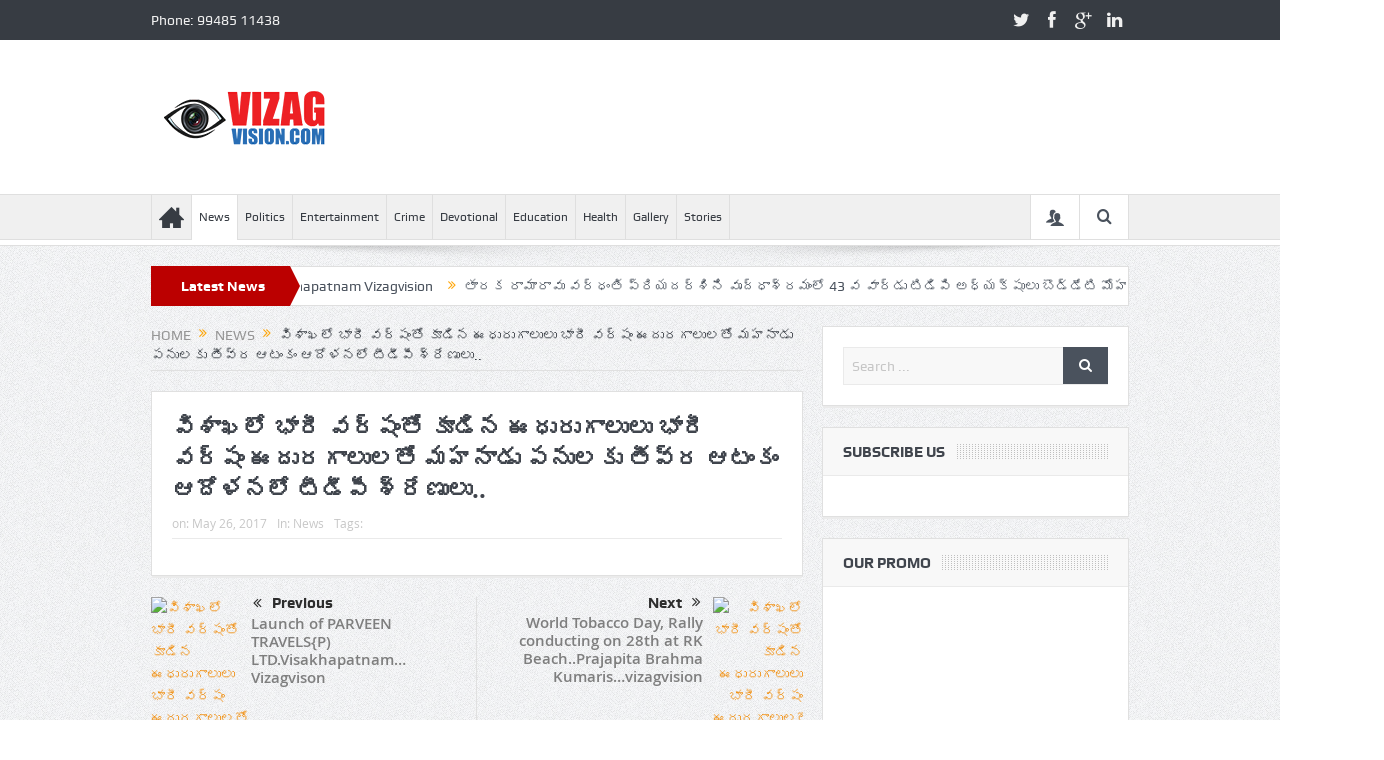

--- FILE ---
content_type: text/html; charset=UTF-8
request_url: https://www.vizagvision.com/792
body_size: 21422
content:
<!DOCTYPE html>
<!--[if lt IE 7]>      <html class="no-js lt-ie9 lt-ie8 lt-ie7" lang="en-US"> <![endif]-->
<!--[if IE 7]>         <html class="no-js lt-ie9 lt-ie8" lang="en-US"> <![endif]-->
<!--[if IE 8]>         <html class="no-js lt-ie9" lang="en-US"> <![endif]-->
<!--[if gt IE 8]><!--> <html class="no-js" lang="en-US"> <!--<![endif]-->
    <head>
	<meta charset="UTF-8" />
        <meta http-equiv="X-UA-Compatible" content="IE=edge,chrome=1">
	<title>విశాఖలో భారీ వర్షంతో కూడిన ఈధురుగాలులు భారీ వర్షం ఈదురగాలులతో మహనాడు పనులకు తీవ్ర ఆటంకం ఆదోళనలో టీడీపీ శ్రేణులు.. | VizagVision</title>
	<link rel="profile" href="http://gmpg.org/xfn/11">
	<link rel="pingback" href="https://www.vizagvision.com/xmlrpc.php">
<meta property="og:image" content="//img.youtube.com/vi/T5T23Y8n_ic/0.jpg"/>
    <meta property="og:image:width" content="1024" />
    <meta property="og:image:height" content="1024" />

<meta property="og:title" content="విశాఖలో భారీ వర్షంతో కూడిన ఈధురుగాలులు భారీ వర్షం ఈదురగాలులతో మహనాడు పనులకు తీవ్ర ఆటంకం ఆదోళనలో టీడీపీ శ్రేణులు.."/>
<meta property="og:type" content="article"/>
<meta property="og:description" content=""/>
<meta property="og:url" content="https://www.vizagvision.com/792"/>
<meta property="og:site_name" content="VizagVision"/>

<meta name="viewport" content="width=device-width, initial-scale=1, maximum-scale=1">
<link rel="shortcut icon" href="http://www.vizagvision.com/wp-content/uploads/2017/04/favi-new1.png" />
<link rel="apple-touch-icon" href="https://www.vizagvision.com/wp-content/themes/goodnews5/apple-touch-icon-precomposed.png" />

<link rel="pingback" href="https://www.vizagvision.com/xmlrpc.php" />
        <!--[if lt IE 9]>
	<script src="https://www.vizagvision.com/wp-content/themes/goodnews5/framework/helpers/js/html5.js"></script>
	<script src="https://www.vizagvision.com/wp-content/themes/goodnews5/framework/helpers/js/IE9.js"></script>
	<![endif]-->
	<meta name='robots' content='max-image-preview:large' />
<link rel='dns-prefetch' href='//platform-api.sharethis.com' />
<link rel="alternate" type="application/rss+xml" title="VizagVision &raquo; Feed" href="https://www.vizagvision.com/feed" />
<link rel="alternate" type="application/rss+xml" title="VizagVision &raquo; Comments Feed" href="https://www.vizagvision.com/comments/feed" />
<link rel="alternate" type="application/rss+xml" title="VizagVision &raquo; విశాఖలో భారీ వర్షంతో కూడిన ఈధురుగాలులు భారీ వర్షం ఈదురగాలులతో మహనాడు పనులకు తీవ్ర ఆటంకం ఆదోళనలో టీడీపీ శ్రేణులు.. Comments Feed" href="https://www.vizagvision.com/792/feed" />
<link rel="alternate" title="oEmbed (JSON)" type="application/json+oembed" href="https://www.vizagvision.com/wp-json/oembed/1.0/embed?url=https%3A%2F%2Fwww.vizagvision.com%2F792" />
<link rel="alternate" title="oEmbed (XML)" type="text/xml+oembed" href="https://www.vizagvision.com/wp-json/oembed/1.0/embed?url=https%3A%2F%2Fwww.vizagvision.com%2F792&#038;format=xml" />
<style id='wp-img-auto-sizes-contain-inline-css' type='text/css'>
img:is([sizes=auto i],[sizes^="auto," i]){contain-intrinsic-size:3000px 1500px}
/*# sourceURL=wp-img-auto-sizes-contain-inline-css */
</style>

<link rel='stylesheet' id='layerslider-css' href='https://www.vizagvision.com/wp-content/plugins/LayerSlider/assets/static/layerslider/css/layerslider.css?ver=8.0.1' type='text/css' media='all' />
<style id='wp-emoji-styles-inline-css' type='text/css'>

	img.wp-smiley, img.emoji {
		display: inline !important;
		border: none !important;
		box-shadow: none !important;
		height: 1em !important;
		width: 1em !important;
		margin: 0 0.07em !important;
		vertical-align: -0.1em !important;
		background: none !important;
		padding: 0 !important;
	}
/*# sourceURL=wp-emoji-styles-inline-css */
</style>
<link rel='stylesheet' id='wp-block-library-css' href='https://www.vizagvision.com/wp-includes/css/dist/block-library/style.min.css?ver=6.9' type='text/css' media='all' />
<style id='wp-block-image-inline-css' type='text/css'>
.wp-block-image>a,.wp-block-image>figure>a{display:inline-block}.wp-block-image img{box-sizing:border-box;height:auto;max-width:100%;vertical-align:bottom}@media not (prefers-reduced-motion){.wp-block-image img.hide{visibility:hidden}.wp-block-image img.show{animation:show-content-image .4s}}.wp-block-image[style*=border-radius] img,.wp-block-image[style*=border-radius]>a{border-radius:inherit}.wp-block-image.has-custom-border img{box-sizing:border-box}.wp-block-image.aligncenter{text-align:center}.wp-block-image.alignfull>a,.wp-block-image.alignwide>a{width:100%}.wp-block-image.alignfull img,.wp-block-image.alignwide img{height:auto;width:100%}.wp-block-image .aligncenter,.wp-block-image .alignleft,.wp-block-image .alignright,.wp-block-image.aligncenter,.wp-block-image.alignleft,.wp-block-image.alignright{display:table}.wp-block-image .aligncenter>figcaption,.wp-block-image .alignleft>figcaption,.wp-block-image .alignright>figcaption,.wp-block-image.aligncenter>figcaption,.wp-block-image.alignleft>figcaption,.wp-block-image.alignright>figcaption{caption-side:bottom;display:table-caption}.wp-block-image .alignleft{float:left;margin:.5em 1em .5em 0}.wp-block-image .alignright{float:right;margin:.5em 0 .5em 1em}.wp-block-image .aligncenter{margin-left:auto;margin-right:auto}.wp-block-image :where(figcaption){margin-bottom:1em;margin-top:.5em}.wp-block-image.is-style-circle-mask img{border-radius:9999px}@supports ((-webkit-mask-image:none) or (mask-image:none)) or (-webkit-mask-image:none){.wp-block-image.is-style-circle-mask img{border-radius:0;-webkit-mask-image:url('data:image/svg+xml;utf8,<svg viewBox="0 0 100 100" xmlns="http://www.w3.org/2000/svg"><circle cx="50" cy="50" r="50"/></svg>');mask-image:url('data:image/svg+xml;utf8,<svg viewBox="0 0 100 100" xmlns="http://www.w3.org/2000/svg"><circle cx="50" cy="50" r="50"/></svg>');mask-mode:alpha;-webkit-mask-position:center;mask-position:center;-webkit-mask-repeat:no-repeat;mask-repeat:no-repeat;-webkit-mask-size:contain;mask-size:contain}}:root :where(.wp-block-image.is-style-rounded img,.wp-block-image .is-style-rounded img){border-radius:9999px}.wp-block-image figure{margin:0}.wp-lightbox-container{display:flex;flex-direction:column;position:relative}.wp-lightbox-container img{cursor:zoom-in}.wp-lightbox-container img:hover+button{opacity:1}.wp-lightbox-container button{align-items:center;backdrop-filter:blur(16px) saturate(180%);background-color:#5a5a5a40;border:none;border-radius:4px;cursor:zoom-in;display:flex;height:20px;justify-content:center;opacity:0;padding:0;position:absolute;right:16px;text-align:center;top:16px;width:20px;z-index:100}@media not (prefers-reduced-motion){.wp-lightbox-container button{transition:opacity .2s ease}}.wp-lightbox-container button:focus-visible{outline:3px auto #5a5a5a40;outline:3px auto -webkit-focus-ring-color;outline-offset:3px}.wp-lightbox-container button:hover{cursor:pointer;opacity:1}.wp-lightbox-container button:focus{opacity:1}.wp-lightbox-container button:focus,.wp-lightbox-container button:hover,.wp-lightbox-container button:not(:hover):not(:active):not(.has-background){background-color:#5a5a5a40;border:none}.wp-lightbox-overlay{box-sizing:border-box;cursor:zoom-out;height:100vh;left:0;overflow:hidden;position:fixed;top:0;visibility:hidden;width:100%;z-index:100000}.wp-lightbox-overlay .close-button{align-items:center;cursor:pointer;display:flex;justify-content:center;min-height:40px;min-width:40px;padding:0;position:absolute;right:calc(env(safe-area-inset-right) + 16px);top:calc(env(safe-area-inset-top) + 16px);z-index:5000000}.wp-lightbox-overlay .close-button:focus,.wp-lightbox-overlay .close-button:hover,.wp-lightbox-overlay .close-button:not(:hover):not(:active):not(.has-background){background:none;border:none}.wp-lightbox-overlay .lightbox-image-container{height:var(--wp--lightbox-container-height);left:50%;overflow:hidden;position:absolute;top:50%;transform:translate(-50%,-50%);transform-origin:top left;width:var(--wp--lightbox-container-width);z-index:9999999999}.wp-lightbox-overlay .wp-block-image{align-items:center;box-sizing:border-box;display:flex;height:100%;justify-content:center;margin:0;position:relative;transform-origin:0 0;width:100%;z-index:3000000}.wp-lightbox-overlay .wp-block-image img{height:var(--wp--lightbox-image-height);min-height:var(--wp--lightbox-image-height);min-width:var(--wp--lightbox-image-width);width:var(--wp--lightbox-image-width)}.wp-lightbox-overlay .wp-block-image figcaption{display:none}.wp-lightbox-overlay button{background:none;border:none}.wp-lightbox-overlay .scrim{background-color:#fff;height:100%;opacity:.9;position:absolute;width:100%;z-index:2000000}.wp-lightbox-overlay.active{visibility:visible}@media not (prefers-reduced-motion){.wp-lightbox-overlay.active{animation:turn-on-visibility .25s both}.wp-lightbox-overlay.active img{animation:turn-on-visibility .35s both}.wp-lightbox-overlay.show-closing-animation:not(.active){animation:turn-off-visibility .35s both}.wp-lightbox-overlay.show-closing-animation:not(.active) img{animation:turn-off-visibility .25s both}.wp-lightbox-overlay.zoom.active{animation:none;opacity:1;visibility:visible}.wp-lightbox-overlay.zoom.active .lightbox-image-container{animation:lightbox-zoom-in .4s}.wp-lightbox-overlay.zoom.active .lightbox-image-container img{animation:none}.wp-lightbox-overlay.zoom.active .scrim{animation:turn-on-visibility .4s forwards}.wp-lightbox-overlay.zoom.show-closing-animation:not(.active){animation:none}.wp-lightbox-overlay.zoom.show-closing-animation:not(.active) .lightbox-image-container{animation:lightbox-zoom-out .4s}.wp-lightbox-overlay.zoom.show-closing-animation:not(.active) .lightbox-image-container img{animation:none}.wp-lightbox-overlay.zoom.show-closing-animation:not(.active) .scrim{animation:turn-off-visibility .4s forwards}}@keyframes show-content-image{0%{visibility:hidden}99%{visibility:hidden}to{visibility:visible}}@keyframes turn-on-visibility{0%{opacity:0}to{opacity:1}}@keyframes turn-off-visibility{0%{opacity:1;visibility:visible}99%{opacity:0;visibility:visible}to{opacity:0;visibility:hidden}}@keyframes lightbox-zoom-in{0%{transform:translate(calc((-100vw + var(--wp--lightbox-scrollbar-width))/2 + var(--wp--lightbox-initial-left-position)),calc(-50vh + var(--wp--lightbox-initial-top-position))) scale(var(--wp--lightbox-scale))}to{transform:translate(-50%,-50%) scale(1)}}@keyframes lightbox-zoom-out{0%{transform:translate(-50%,-50%) scale(1);visibility:visible}99%{visibility:visible}to{transform:translate(calc((-100vw + var(--wp--lightbox-scrollbar-width))/2 + var(--wp--lightbox-initial-left-position)),calc(-50vh + var(--wp--lightbox-initial-top-position))) scale(var(--wp--lightbox-scale));visibility:hidden}}
/*# sourceURL=https://www.vizagvision.com/wp-includes/blocks/image/style.min.css */
</style>
<style id='global-styles-inline-css' type='text/css'>
:root{--wp--preset--aspect-ratio--square: 1;--wp--preset--aspect-ratio--4-3: 4/3;--wp--preset--aspect-ratio--3-4: 3/4;--wp--preset--aspect-ratio--3-2: 3/2;--wp--preset--aspect-ratio--2-3: 2/3;--wp--preset--aspect-ratio--16-9: 16/9;--wp--preset--aspect-ratio--9-16: 9/16;--wp--preset--color--black: #000000;--wp--preset--color--cyan-bluish-gray: #abb8c3;--wp--preset--color--white: #ffffff;--wp--preset--color--pale-pink: #f78da7;--wp--preset--color--vivid-red: #cf2e2e;--wp--preset--color--luminous-vivid-orange: #ff6900;--wp--preset--color--luminous-vivid-amber: #fcb900;--wp--preset--color--light-green-cyan: #7bdcb5;--wp--preset--color--vivid-green-cyan: #00d084;--wp--preset--color--pale-cyan-blue: #8ed1fc;--wp--preset--color--vivid-cyan-blue: #0693e3;--wp--preset--color--vivid-purple: #9b51e0;--wp--preset--gradient--vivid-cyan-blue-to-vivid-purple: linear-gradient(135deg,rgb(6,147,227) 0%,rgb(155,81,224) 100%);--wp--preset--gradient--light-green-cyan-to-vivid-green-cyan: linear-gradient(135deg,rgb(122,220,180) 0%,rgb(0,208,130) 100%);--wp--preset--gradient--luminous-vivid-amber-to-luminous-vivid-orange: linear-gradient(135deg,rgb(252,185,0) 0%,rgb(255,105,0) 100%);--wp--preset--gradient--luminous-vivid-orange-to-vivid-red: linear-gradient(135deg,rgb(255,105,0) 0%,rgb(207,46,46) 100%);--wp--preset--gradient--very-light-gray-to-cyan-bluish-gray: linear-gradient(135deg,rgb(238,238,238) 0%,rgb(169,184,195) 100%);--wp--preset--gradient--cool-to-warm-spectrum: linear-gradient(135deg,rgb(74,234,220) 0%,rgb(151,120,209) 20%,rgb(207,42,186) 40%,rgb(238,44,130) 60%,rgb(251,105,98) 80%,rgb(254,248,76) 100%);--wp--preset--gradient--blush-light-purple: linear-gradient(135deg,rgb(255,206,236) 0%,rgb(152,150,240) 100%);--wp--preset--gradient--blush-bordeaux: linear-gradient(135deg,rgb(254,205,165) 0%,rgb(254,45,45) 50%,rgb(107,0,62) 100%);--wp--preset--gradient--luminous-dusk: linear-gradient(135deg,rgb(255,203,112) 0%,rgb(199,81,192) 50%,rgb(65,88,208) 100%);--wp--preset--gradient--pale-ocean: linear-gradient(135deg,rgb(255,245,203) 0%,rgb(182,227,212) 50%,rgb(51,167,181) 100%);--wp--preset--gradient--electric-grass: linear-gradient(135deg,rgb(202,248,128) 0%,rgb(113,206,126) 100%);--wp--preset--gradient--midnight: linear-gradient(135deg,rgb(2,3,129) 0%,rgb(40,116,252) 100%);--wp--preset--font-size--small: 13px;--wp--preset--font-size--medium: 20px;--wp--preset--font-size--large: 36px;--wp--preset--font-size--x-large: 42px;--wp--preset--spacing--20: 0.44rem;--wp--preset--spacing--30: 0.67rem;--wp--preset--spacing--40: 1rem;--wp--preset--spacing--50: 1.5rem;--wp--preset--spacing--60: 2.25rem;--wp--preset--spacing--70: 3.38rem;--wp--preset--spacing--80: 5.06rem;--wp--preset--shadow--natural: 6px 6px 9px rgba(0, 0, 0, 0.2);--wp--preset--shadow--deep: 12px 12px 50px rgba(0, 0, 0, 0.4);--wp--preset--shadow--sharp: 6px 6px 0px rgba(0, 0, 0, 0.2);--wp--preset--shadow--outlined: 6px 6px 0px -3px rgb(255, 255, 255), 6px 6px rgb(0, 0, 0);--wp--preset--shadow--crisp: 6px 6px 0px rgb(0, 0, 0);}:where(.is-layout-flex){gap: 0.5em;}:where(.is-layout-grid){gap: 0.5em;}body .is-layout-flex{display: flex;}.is-layout-flex{flex-wrap: wrap;align-items: center;}.is-layout-flex > :is(*, div){margin: 0;}body .is-layout-grid{display: grid;}.is-layout-grid > :is(*, div){margin: 0;}:where(.wp-block-columns.is-layout-flex){gap: 2em;}:where(.wp-block-columns.is-layout-grid){gap: 2em;}:where(.wp-block-post-template.is-layout-flex){gap: 1.25em;}:where(.wp-block-post-template.is-layout-grid){gap: 1.25em;}.has-black-color{color: var(--wp--preset--color--black) !important;}.has-cyan-bluish-gray-color{color: var(--wp--preset--color--cyan-bluish-gray) !important;}.has-white-color{color: var(--wp--preset--color--white) !important;}.has-pale-pink-color{color: var(--wp--preset--color--pale-pink) !important;}.has-vivid-red-color{color: var(--wp--preset--color--vivid-red) !important;}.has-luminous-vivid-orange-color{color: var(--wp--preset--color--luminous-vivid-orange) !important;}.has-luminous-vivid-amber-color{color: var(--wp--preset--color--luminous-vivid-amber) !important;}.has-light-green-cyan-color{color: var(--wp--preset--color--light-green-cyan) !important;}.has-vivid-green-cyan-color{color: var(--wp--preset--color--vivid-green-cyan) !important;}.has-pale-cyan-blue-color{color: var(--wp--preset--color--pale-cyan-blue) !important;}.has-vivid-cyan-blue-color{color: var(--wp--preset--color--vivid-cyan-blue) !important;}.has-vivid-purple-color{color: var(--wp--preset--color--vivid-purple) !important;}.has-black-background-color{background-color: var(--wp--preset--color--black) !important;}.has-cyan-bluish-gray-background-color{background-color: var(--wp--preset--color--cyan-bluish-gray) !important;}.has-white-background-color{background-color: var(--wp--preset--color--white) !important;}.has-pale-pink-background-color{background-color: var(--wp--preset--color--pale-pink) !important;}.has-vivid-red-background-color{background-color: var(--wp--preset--color--vivid-red) !important;}.has-luminous-vivid-orange-background-color{background-color: var(--wp--preset--color--luminous-vivid-orange) !important;}.has-luminous-vivid-amber-background-color{background-color: var(--wp--preset--color--luminous-vivid-amber) !important;}.has-light-green-cyan-background-color{background-color: var(--wp--preset--color--light-green-cyan) !important;}.has-vivid-green-cyan-background-color{background-color: var(--wp--preset--color--vivid-green-cyan) !important;}.has-pale-cyan-blue-background-color{background-color: var(--wp--preset--color--pale-cyan-blue) !important;}.has-vivid-cyan-blue-background-color{background-color: var(--wp--preset--color--vivid-cyan-blue) !important;}.has-vivid-purple-background-color{background-color: var(--wp--preset--color--vivid-purple) !important;}.has-black-border-color{border-color: var(--wp--preset--color--black) !important;}.has-cyan-bluish-gray-border-color{border-color: var(--wp--preset--color--cyan-bluish-gray) !important;}.has-white-border-color{border-color: var(--wp--preset--color--white) !important;}.has-pale-pink-border-color{border-color: var(--wp--preset--color--pale-pink) !important;}.has-vivid-red-border-color{border-color: var(--wp--preset--color--vivid-red) !important;}.has-luminous-vivid-orange-border-color{border-color: var(--wp--preset--color--luminous-vivid-orange) !important;}.has-luminous-vivid-amber-border-color{border-color: var(--wp--preset--color--luminous-vivid-amber) !important;}.has-light-green-cyan-border-color{border-color: var(--wp--preset--color--light-green-cyan) !important;}.has-vivid-green-cyan-border-color{border-color: var(--wp--preset--color--vivid-green-cyan) !important;}.has-pale-cyan-blue-border-color{border-color: var(--wp--preset--color--pale-cyan-blue) !important;}.has-vivid-cyan-blue-border-color{border-color: var(--wp--preset--color--vivid-cyan-blue) !important;}.has-vivid-purple-border-color{border-color: var(--wp--preset--color--vivid-purple) !important;}.has-vivid-cyan-blue-to-vivid-purple-gradient-background{background: var(--wp--preset--gradient--vivid-cyan-blue-to-vivid-purple) !important;}.has-light-green-cyan-to-vivid-green-cyan-gradient-background{background: var(--wp--preset--gradient--light-green-cyan-to-vivid-green-cyan) !important;}.has-luminous-vivid-amber-to-luminous-vivid-orange-gradient-background{background: var(--wp--preset--gradient--luminous-vivid-amber-to-luminous-vivid-orange) !important;}.has-luminous-vivid-orange-to-vivid-red-gradient-background{background: var(--wp--preset--gradient--luminous-vivid-orange-to-vivid-red) !important;}.has-very-light-gray-to-cyan-bluish-gray-gradient-background{background: var(--wp--preset--gradient--very-light-gray-to-cyan-bluish-gray) !important;}.has-cool-to-warm-spectrum-gradient-background{background: var(--wp--preset--gradient--cool-to-warm-spectrum) !important;}.has-blush-light-purple-gradient-background{background: var(--wp--preset--gradient--blush-light-purple) !important;}.has-blush-bordeaux-gradient-background{background: var(--wp--preset--gradient--blush-bordeaux) !important;}.has-luminous-dusk-gradient-background{background: var(--wp--preset--gradient--luminous-dusk) !important;}.has-pale-ocean-gradient-background{background: var(--wp--preset--gradient--pale-ocean) !important;}.has-electric-grass-gradient-background{background: var(--wp--preset--gradient--electric-grass) !important;}.has-midnight-gradient-background{background: var(--wp--preset--gradient--midnight) !important;}.has-small-font-size{font-size: var(--wp--preset--font-size--small) !important;}.has-medium-font-size{font-size: var(--wp--preset--font-size--medium) !important;}.has-large-font-size{font-size: var(--wp--preset--font-size--large) !important;}.has-x-large-font-size{font-size: var(--wp--preset--font-size--x-large) !important;}
/*# sourceURL=global-styles-inline-css */
</style>

<style id='classic-theme-styles-inline-css' type='text/css'>
/*! This file is auto-generated */
.wp-block-button__link{color:#fff;background-color:#32373c;border-radius:9999px;box-shadow:none;text-decoration:none;padding:calc(.667em + 2px) calc(1.333em + 2px);font-size:1.125em}.wp-block-file__button{background:#32373c;color:#fff;text-decoration:none}
/*# sourceURL=/wp-includes/css/classic-themes.min.css */
</style>
<link rel='stylesheet' id='share-this-share-buttons-sticky-css' href='https://www.vizagvision.com/wp-content/plugins/sharethis-share-buttons/css/mu-style.css?ver=1763640666' type='text/css' media='all' />
<link rel='stylesheet' id='plugins-css' href='https://www.vizagvision.com/wp-content/themes/goodnews5/css/plugins.css?ver=6.9' type='text/css' media='all' />
<link rel='stylesheet' id='main-css' href='https://www.vizagvision.com/wp-content/themes/goodnews5/css/main.css?ver=6.9' type='text/css' media='all' />
<link rel='stylesheet' id='responsive-css' href='https://www.vizagvision.com/wp-content/themes/goodnews5/css/media.css?ver=6.9' type='text/css' media='all' />
<link rel='stylesheet' id='style-css' href='https://www.vizagvision.com/wp-content/themes/goodnews5/style.css?ver=6.9' type='text/css' media='all' />
<script type="text/javascript" src="https://www.vizagvision.com/wp-includes/js/jquery/jquery.min.js?ver=3.7.1" id="jquery-core-js"></script>
<script type="text/javascript" src="https://www.vizagvision.com/wp-includes/js/jquery/jquery-migrate.min.js?ver=3.4.1" id="jquery-migrate-js"></script>
<script type="text/javascript" id="layerslider-utils-js-extra">
/* <![CDATA[ */
var LS_Meta = {"v":"8.0.1","fixGSAP":"1"};
//# sourceURL=layerslider-utils-js-extra
/* ]]> */
</script>
<script type="text/javascript" src="https://www.vizagvision.com/wp-content/plugins/LayerSlider/assets/static/layerslider/js/layerslider.utils.js?ver=8.0.1" id="layerslider-utils-js"></script>
<script type="text/javascript" src="https://www.vizagvision.com/wp-content/plugins/LayerSlider/assets/static/layerslider/js/layerslider.kreaturamedia.jquery.js?ver=8.0.1" id="layerslider-js"></script>
<script type="text/javascript" src="https://www.vizagvision.com/wp-content/plugins/LayerSlider/assets/static/layerslider/js/layerslider.transitions.js?ver=8.0.1" id="layerslider-transitions-js"></script>
<script type="text/javascript" src="//platform-api.sharethis.com/js/sharethis.js?ver=2.3.6#property=5ff1561ee15b2000184b6b89&amp;product=sticky-buttons&amp;source=sharethis-share-buttons-wordpress" id="share-this-share-buttons-mu-js"></script>
<script></script><meta name="generator" content="Powered by LayerSlider 8.0.1 - Build Heros, Sliders, and Popups. Create Animations and Beautiful, Rich Web Content as Easy as Never Before on WordPress." />
<!-- LayerSlider updates and docs at: https://layerslider.com -->
<link rel="https://api.w.org/" href="https://www.vizagvision.com/wp-json/" /><link rel="alternate" title="JSON" type="application/json" href="https://www.vizagvision.com/wp-json/wp/v2/posts/792" /><link rel="EditURI" type="application/rsd+xml" title="RSD" href="https://www.vizagvision.com/xmlrpc.php?rsd" />
<meta name="generator" content="WordPress 6.9" />
<link rel="canonical" href="https://www.vizagvision.com/792" />
<link rel='shortlink' href='https://www.vizagvision.com/?p=792' />
<meta name="generator" content="Powered by WPBakery Page Builder - drag and drop page builder for WordPress."/>
<meta name="generator" content="Powered by Slider Revolution 6.7.35 - responsive, Mobile-Friendly Slider Plugin for WordPress with comfortable drag and drop interface." />
<link rel="icon" href="https://www.vizagvision.com/wp-content/uploads/2024/09/Logo-1-150x60.png" sizes="32x32" />
<link rel="icon" href="https://www.vizagvision.com/wp-content/uploads/2024/09/Logo-1.png" sizes="192x192" />
<link rel="apple-touch-icon" href="https://www.vizagvision.com/wp-content/uploads/2024/09/Logo-1.png" />
<meta name="msapplication-TileImage" content="https://www.vizagvision.com/wp-content/uploads/2024/09/Logo-1.png" />
<script>function setREVStartSize(e){
			//window.requestAnimationFrame(function() {
				window.RSIW = window.RSIW===undefined ? window.innerWidth : window.RSIW;
				window.RSIH = window.RSIH===undefined ? window.innerHeight : window.RSIH;
				try {
					var pw = document.getElementById(e.c).parentNode.offsetWidth,
						newh;
					pw = pw===0 || isNaN(pw) || (e.l=="fullwidth" || e.layout=="fullwidth") ? window.RSIW : pw;
					e.tabw = e.tabw===undefined ? 0 : parseInt(e.tabw);
					e.thumbw = e.thumbw===undefined ? 0 : parseInt(e.thumbw);
					e.tabh = e.tabh===undefined ? 0 : parseInt(e.tabh);
					e.thumbh = e.thumbh===undefined ? 0 : parseInt(e.thumbh);
					e.tabhide = e.tabhide===undefined ? 0 : parseInt(e.tabhide);
					e.thumbhide = e.thumbhide===undefined ? 0 : parseInt(e.thumbhide);
					e.mh = e.mh===undefined || e.mh=="" || e.mh==="auto" ? 0 : parseInt(e.mh,0);
					if(e.layout==="fullscreen" || e.l==="fullscreen")
						newh = Math.max(e.mh,window.RSIH);
					else{
						e.gw = Array.isArray(e.gw) ? e.gw : [e.gw];
						for (var i in e.rl) if (e.gw[i]===undefined || e.gw[i]===0) e.gw[i] = e.gw[i-1];
						e.gh = e.el===undefined || e.el==="" || (Array.isArray(e.el) && e.el.length==0)? e.gh : e.el;
						e.gh = Array.isArray(e.gh) ? e.gh : [e.gh];
						for (var i in e.rl) if (e.gh[i]===undefined || e.gh[i]===0) e.gh[i] = e.gh[i-1];
											
						var nl = new Array(e.rl.length),
							ix = 0,
							sl;
						e.tabw = e.tabhide>=pw ? 0 : e.tabw;
						e.thumbw = e.thumbhide>=pw ? 0 : e.thumbw;
						e.tabh = e.tabhide>=pw ? 0 : e.tabh;
						e.thumbh = e.thumbhide>=pw ? 0 : e.thumbh;
						for (var i in e.rl) nl[i] = e.rl[i]<window.RSIW ? 0 : e.rl[i];
						sl = nl[0];
						for (var i in nl) if (sl>nl[i] && nl[i]>0) { sl = nl[i]; ix=i;}
						var m = pw>(e.gw[ix]+e.tabw+e.thumbw) ? 1 : (pw-(e.tabw+e.thumbw)) / (e.gw[ix]);
						newh =  (e.gh[ix] * m) + (e.tabh + e.thumbh);
					}
					var el = document.getElementById(e.c);
					if (el!==null && el) el.style.height = newh+"px";
					el = document.getElementById(e.c+"_wrapper");
					if (el!==null && el) {
						el.style.height = newh+"px";
						el.style.display = "block";
					}
				} catch(e){
					console.log("Failure at Presize of Slider:" + e)
				}
			//});
		  };</script>
<style type="text/css" title="dynamic-css" class="options-output">body{color:#8e8e8e;}</style><style type="text/css">
    
.header > .inner, .header .logo {
line-height: 154px;
height: 154px;
}
/* Category background */
.disappear {
    opacity: 100;
}</style>
<noscript><style> .wpb_animate_when_almost_visible { opacity: 1; }</style></noscript>    <link rel='stylesheet' id='rs-plugin-settings-css' href='//www.vizagvision.com/wp-content/plugins/revslider/sr6/assets/css/rs6.css?ver=6.7.35' type='text/css' media='all' />
<style id='rs-plugin-settings-inline-css' type='text/css'>
#rs-demo-id {}
/*# sourceURL=rs-plugin-settings-inline-css */
</style>
</head>
    <body class="wp-singular post-template-default single single-post postid-792 single-format-video wp-theme-goodnews5 both-sidebars-all both-sidebars singular fade-imgs-in-appear sticky_navigation_on navigation_highlight_ancestor ticker_has_live_time time_in_twelve_format both-sides-true wpb-js-composer js-comp-ver-8.6.1 vc_responsive" itemscope="itemscope" itemtype="http://schema.org/WebPage">
    
        <!--[if lt IE 7]>
            <p class="browsehappy">You are using an <strong>outdated</strong> browser. Please <a href="http://browsehappy.com/">upgrade your browser</a> to improve your experience.</p>
        <![endif]-->
        <div class="boxed-wrap clearfix">
	    <div id="header-wrapper">
                         <div class="topbar">
  <div class="inner">
            <div class="top-left-content">
            Phone: 99485 11438       </div> <!--tb left-->
        <div class="top-right-content">
            		    <ul class="mom-social-icons">
                    <li class="twitter"><a target="_blank" class="vector_icon" href="#"><i class="fa-icon-twitter"></i></a></li>
        
                <li class="facebook"><a target="_blank" class="vector_icon" href="#"><i class="fa-icon-facebook "></i></a></li>        
        
                   <li class="gplus"><a target="_blank" class="vector_icon" href="#" ><i class="fa-icon-google-plus"></i></a></li>     
        
                        <li class="linkedin"><a target="_blank" class="vector_icon" href="#"><i class="fa-icon-linkedin"></i></a></li>
        
        
        
        
        

        

        
                        	
	    </ul>
                    </div> <!--tb right-->
</div>
 </div> <!--topbar-->
             <header class="header " itemscope="itemscope" itemtype="http://schema.org/WPHeader" role="banner">
                <div class="inner">
						                    <div class="logo">
					                    <a href="https://www.vizagvision.com">
		                                                    <img src="http://www.vizagvision.com/wp-content/uploads/2021/01/Logo.png" alt="VizagVision" width="241" height="60" />
                                                                                               <img class="mom_retina_logo" src="http://www.vizagvision.com/wp-content/uploads/2021/01/Logo.png" width="241" height="60" alt="VizagVision" />
                                                		                    </a>

					
                    </div>
                                        <div class="header-right">
                                  		<script type="text/javascript">
		jQuery(document).ready(function($) {
			$('.e3lanat-rotator-id-596 .mom-e3lanat-inner').imagesLoaded( function() {
			jQuery('.e3lanat-rotator-id-596 .mom-e3lanat-inner').boxSlider({
				autoScroll: true,
				timeout: 5000,
				speed: 800,
				effect: 'scrollVert3d',
				pauseOnHover: true,
				next:'.e3lanat-rotator-id-596 .adr-next',
				prev: '.e3lanat-rotator-id-596 .adr-prev'
				
			});

			});

		});
	</script>
		<div class="mom-e3lanat-wrap responsive ">
	<div class="mom-e3lanat e3lanat-layout-rotator e3lanat-rotator-id-596" style="width:px; height:autopx;">
		<div class="mom-e3lanat-inner">
		
				<div class="mom-e3lan" data-id="34436" style="width:px; height:autopx;  ">
		<div class="e3lan-code"><script async src="https://pagead2.googlesyndication.com/pagead/js/adsbygoogle.js?client=ca-pub-4506393856641513"
     crossorigin="anonymous"></script></div>	</div><!--mom ad-->
			</div>
	</div>	<!--Mom ads-->
	</div>
                    </div> <!--header right-->
                    
                <div class="clear"></div>
                </div>
            </header>
	    	    </div> <!--header wrap-->
                                    <nav id="navigation" itemtype="http://schema.org/SiteNavigationElement" itemscope="itemscope" role="navigation" class="dd-effect-slide ">
                <div class="navigation-inner">
                <div class="inner">
                                                                <ul id="menu-main-menu" class="main-menu mom_visibility_desktop"><li id="menu-item-100" class="menu-item menu-item-type-post_type menu-item-object-page menu-item-home mom_default_menu_item menu-item-iconsOnly menu-item-depth-0"><a href="https://www.vizagvision.com/"><i class="icon_only momizat-icon-home2"></i><span class="icon_only_label">Home</span></a></li>
<li id="menu-item-14" class="menu-item menu-item-type-taxonomy menu-item-object-category current-post-ancestor current-menu-parent current-post-parent mom_default_menu_item menu-item-depth-0"><a href="https://www.vizagvision.com/category/news">News</a></li>
<li id="menu-item-15" class="menu-item menu-item-type-taxonomy menu-item-object-category mom_default_menu_item menu-item-depth-0"><a href="https://www.vizagvision.com/category/politics">Politics</a></li>
<li id="menu-item-12" class="menu-item menu-item-type-taxonomy menu-item-object-category mom_default_menu_item menu-item-depth-0"><a href="https://www.vizagvision.com/category/entertainment">Entertainment</a></li>
<li id="menu-item-9" class="menu-item menu-item-type-taxonomy menu-item-object-category mom_default_menu_item menu-item-depth-0"><a href="https://www.vizagvision.com/category/crime">Crime</a></li>
<li id="menu-item-10" class="menu-item menu-item-type-taxonomy menu-item-object-category mom_default_menu_item menu-item-depth-0"><a href="https://www.vizagvision.com/category/devotional">Devotional</a></li>
<li id="menu-item-11" class="menu-item menu-item-type-taxonomy menu-item-object-category mom_default_menu_item menu-item-depth-0"><a href="https://www.vizagvision.com/category/education">Education</a></li>
<li id="menu-item-13" class="menu-item menu-item-type-taxonomy menu-item-object-category mom_default_menu_item menu-item-depth-0"><a href="https://www.vizagvision.com/category/health">Health</a></li>
<li id="menu-item-10507" class="menu-item menu-item-type-taxonomy menu-item-object-category mom_default_menu_item menu-item-depth-0"><a href="https://www.vizagvision.com/category/%e0%b0%aa%e0%b1%88%e0%b0%a1%e0%b0%bf%e0%b0%a4%e0%b0%b2%e0%b1%8d%e0%b0%b2%e0%b0%bf-%e0%b0%89%e0%b0%a4%e0%b1%8d%e0%b0%b8%e0%b0%b5%e0%b0%be%e0%b0%b2%e0%b0%95%e0%b1%81">Gallery</a></li>
<li id="menu-item-16" class="menu-item menu-item-type-taxonomy menu-item-object-category mom_default_menu_item menu-item-depth-0"><a href="https://www.vizagvision.com/category/stories">Stories</a></li>
</ul>                                                                <div class="device-menu-wrap mom_visibility_device">
                        <div id="menu-holder" class="device-menu-holder">
                            <i class="fa-icon-align-justify mh-icon"></i> <span class="the_menu_holder_area"><i class="dmh-icon"></i>Menu</span><i class="mh-caret"></i>
                        </div>
                        <ul id="menu-main-menu-1" class="device-menu mom_visibility_device"><li id="menu-item-100" class="menu-item menu-item-type-post_type menu-item-object-page menu-item-home mom_default_menu_item menu-item-iconsOnly menu-item-depth-0"><a href="https://www.vizagvision.com/"><i class="icon_only momizat-icon-home2"></i><span class="icon_only_label">Home</span></a></li>
<li id="menu-item-14" class="menu-item menu-item-type-taxonomy menu-item-object-category current-post-ancestor current-menu-parent current-post-parent mom_default_menu_item menu-item-depth-0"><a href="https://www.vizagvision.com/category/news">News</a></li>
<li id="menu-item-15" class="menu-item menu-item-type-taxonomy menu-item-object-category mom_default_menu_item menu-item-depth-0"><a href="https://www.vizagvision.com/category/politics">Politics</a></li>
<li id="menu-item-12" class="menu-item menu-item-type-taxonomy menu-item-object-category mom_default_menu_item menu-item-depth-0"><a href="https://www.vizagvision.com/category/entertainment">Entertainment</a></li>
<li id="menu-item-9" class="menu-item menu-item-type-taxonomy menu-item-object-category mom_default_menu_item menu-item-depth-0"><a href="https://www.vizagvision.com/category/crime">Crime</a></li>
<li id="menu-item-10" class="menu-item menu-item-type-taxonomy menu-item-object-category mom_default_menu_item menu-item-depth-0"><a href="https://www.vizagvision.com/category/devotional">Devotional</a></li>
<li id="menu-item-11" class="menu-item menu-item-type-taxonomy menu-item-object-category mom_default_menu_item menu-item-depth-0"><a href="https://www.vizagvision.com/category/education">Education</a></li>
<li id="menu-item-13" class="menu-item menu-item-type-taxonomy menu-item-object-category mom_default_menu_item menu-item-depth-0"><a href="https://www.vizagvision.com/category/health">Health</a></li>
<li id="menu-item-10507" class="menu-item menu-item-type-taxonomy menu-item-object-category mom_default_menu_item menu-item-depth-0"><a href="https://www.vizagvision.com/category/%e0%b0%aa%e0%b1%88%e0%b0%a1%e0%b0%bf%e0%b0%a4%e0%b0%b2%e0%b1%8d%e0%b0%b2%e0%b0%bf-%e0%b0%89%e0%b0%a4%e0%b1%8d%e0%b0%b8%e0%b0%b5%e0%b0%be%e0%b0%b2%e0%b0%95%e0%b1%81">Gallery</a></li>
<li id="menu-item-16" class="menu-item menu-item-type-taxonomy menu-item-object-category mom_default_menu_item menu-item-depth-0"><a href="https://www.vizagvision.com/category/stories">Stories</a></li>
</ul>                        </div>
                                            		    <div class="nav-buttons">
                                        			<span class="nav-button nav-login">
			    <i class="momizat-icon-users"></i>
			</span>
			<div class="nb-inner-wrap">
			    <div class="nb-inner lw-inner">
			                            <div class="mom-login-widget">
                                                        <form class="mom-login-form" action="https://www.vizagvision.com/wp-login.php" method="post">
					<div class="mom-username">
						<input type="text" name="log" value="" placeholder="username">
					</div>

					<div class="mom-password">
						<input type="password" name="pwd" value="" placeholder="password">
					</div>

					<div class="mom-submit-wrapper">
						<button class="button submit user-submit" name="user-submit" type="submit">Log In</button>
						<input type="checkbox" id="rememberme" name="rememberme" value="forever" >
						<label for="rememberme"><i class="fa-icon-ok"></i>Remember Me</label>
                                                <input type="hidden" name="redirect_to" value="https://www.vizagvision.com/792" />
					</div>
					                            </form>
                            			    <div class="clear"></div>
                        </div>
			    </div>
			</div>
		    		                        <span class="nav-button nav-search">
                        <i class="fa-icon-search"></i>
                    </span>
                    <div class="nb-inner-wrap search-wrap border-box">
                        <div class="nb-inner sw-inner">
                        <div class="search-form mom-search-form">
                            <form method="get" action="https://www.vizagvision.com">
                                <input class="sf" type="text" placeholder="Search ..." autocomplete="off" name="s">
                                <button class="button" type="submit"><i class="fa-icon-search"></i></button>
                            </form>
                            <span class="sf-loading"><img src="https://www.vizagvision.com/wp-content/themes/goodnews5/images/ajax-search-nav.gif" alt="loading..." width="16" height="16"></span>
                        </div>
                    <div class="ajax_search_results">
                    </div> <!--ajax search results-->
                    </div> <!--sw inner-->
                    </div> <!--search wrap-->
                    
        		    </div> <!--nav-buttons-->

                </div>
                </div> <!--nav inner-->
            </nav> <!--Navigation-->
            	    <div class="boxed-content-wrapper clearfix">
                        <div class="nav-shaddow"></div>
                         <div style="margin-top:-17px; margin-bottom:20px;"></div>
            
  <div class="mom_contet_e3lanat mc_e3lan-right ">
      		<script type="text/javascript">
		jQuery(document).ready(function($) {
			$('.e3lanat-rotator-id-416 .mom-e3lanat-inner').imagesLoaded( function() {
			jQuery('.e3lanat-rotator-id-416 .mom-e3lanat-inner').boxSlider({
				autoScroll: true,
				timeout: 5000,
				speed: 800,
				effect: 'scrollVert3d',
				pauseOnHover: true,
				next:'.e3lanat-rotator-id-416 .adr-next',
				prev: '.e3lanat-rotator-id-416 .adr-prev'
				
			});

			});

		});
	</script>
		<div class="mom-e3lanat-wrap responsive ">
	<div class="mom-e3lanat e3lanat-layout-rotator e3lanat-rotator-id-416" style="width:px; height:autopx;">
		<div class="mom-e3lanat-inner">
		
				<div class="mom-e3lan" data-id="34436" style="width:px; height:autopx;  ">
		<div class="e3lan-code"><script async src="https://pagead2.googlesyndication.com/pagead/js/adsbygoogle.js?client=ca-pub-4506393856641513"
     crossorigin="anonymous"></script></div>	</div><!--mom ad-->
			</div>
	</div>	<!--Mom ads-->
	</div>
  </div>
  <div class="mom_contet_e3lanat mc_e3lan-left ">
      		<script type="text/javascript">
		jQuery(document).ready(function($) {
			$('.e3lanat-rotator-id-726 .mom-e3lanat-inner').imagesLoaded( function() {
			jQuery('.e3lanat-rotator-id-726 .mom-e3lanat-inner').boxSlider({
				autoScroll: true,
				timeout: 5000,
				speed: 800,
				effect: 'scrollVert3d',
				pauseOnHover: true,
				next:'.e3lanat-rotator-id-726 .adr-next',
				prev: '.e3lanat-rotator-id-726 .adr-prev'
				
			});

			});

		});
	</script>
		<div class="mom-e3lanat-wrap responsive ">
	<div class="mom-e3lanat e3lanat-layout-rotator e3lanat-rotator-id-726" style="width:px; height:autopx;">
		<div class="mom-e3lanat-inner">
		
				<div class="mom-e3lan" data-id="34436" style="width:px; height:autopx;  ">
		<div class="e3lan-code"><script async src="https://pagead2.googlesyndication.com/pagead/js/adsbygoogle.js?client=ca-pub-4506393856641513"
     crossorigin="anonymous"></script></div>	</div><!--mom ad-->
			</div>
	</div>	<!--Mom ads-->
	</div>
  </div>
            <div class="inner">
                        
        <div class="breaking-news">
    <div class="the_ticker" style="margin:0;">
    <div class="bn-title"><span>Latest News</span></div>
    <div class="news-ticker " data-timeout="5000">
        <ul>
            <li><i class="fa-icon-double-angle-right"></i><a href="https://www.vizagvision.com/40443">సింహాచలం అప్పన్న తెప్పోత్సవం in Visakhapatnam Vizagvision</a></li>
            <li><i class="fa-icon-double-angle-right"></i><a href="https://www.vizagvision.com/40441">తారక రామారావు వర్ధంతి ప్రియదర్శిని వృద్ధాశ్రమంలో 43 వ వార్డు టిడిపి అధ్యక్షులు బొడ్డేటి మోహన్ సేవా</a></li>
            <li><i class="fa-icon-double-angle-right"></i><a href="https://www.vizagvision.com/40437">తారక రామారావు వర్ధంతి ఎన్టీఆర్ విగ్రహానికి నివాళులు in Visakhapatnam Vizag Vision</a></li>
            <li><i class="fa-icon-double-angle-right"></i><a href="https://www.vizagvision.com/40438">ప్రజాపిత బ్రహ్మ బాబా 57వ వర్ధంతి స్మృతి దివాస్ బ్రహ్మకుమారి #vizagvision #ytshots</a></li>
            <li><i class="fa-icon-double-angle-right"></i><a href="https://www.vizagvision.com/40435">ఆదివారం అమావాస్య సామూహిక సముద్రపు స్నానం#vizagvision #ytshots</a></li>
            <li><i class="fa-icon-double-angle-right"></i><a href="https://www.vizagvision.com/40425">Tilaru Vizagvisionn:</a></li>
            <li><i class="fa-icon-double-angle-right"></i><a href="https://www.vizagvision.com/40433">Rangeela Rajasthan Terapanth Mahila Mandal on 1st Feb st INS Submarine Lawns #vizagvision #ytshots</a></li>
            <li><i class="fa-icon-double-angle-right"></i><a href="https://www.vizagvision.com/40431">Prajapita Brahma Baba&#8217;s 57th Death Anniversary observed as Smruti Diwas by the Brahma Kumaris</a></li>
            <li><i class="fa-icon-double-angle-right"></i><a href="https://www.vizagvision.com/40429">&#8220;Green Soldiers for our Green Future&#8221; Launching Program at 150 years old Baniyan Tree Visakhapatnam</a></li>
            <li><i class="fa-icon-double-angle-right"></i><a href="https://www.vizagvision.com/40423">150 Years Old Baniyan Tree Visakhapatnam #vizagvision #ytshots</a></li>
        </ul>
    </div> <!--news ticker-->
    </div>
        </div> <!--breaking news-->
            </div>
    <div class="inner">
        
                            <div class="main_container">
           <div class="main-col">
                                <div class="category-title">
                        <div class="mom_breadcrumb breadcrumb breadcrumbs"><div class="breadcrumbs-plus">
<span itemscope itemtype="http://data-vocabulary.org/Breadcrumb"><a itemprop="url" href="https://www.vizagvision.com/" class="home"><span itemprop="title">Home</span></a></span> <span class='separator'><i class="sep fa-icon-double-angle-right"></i></span> <span itemscope itemtype="http://data-vocabulary.org/Breadcrumb"><a itemprop="url" href="https://www.vizagvision.com/category/news" title="News"><span itemprop="title">News</span></a></span> <span class='separator'><i class="sep fa-icon-double-angle-right"></i></span> <span itemprop="name">విశాఖలో భారీ వర్షంతో కూడిన ఈధురుగాలులు భారీ వర్షం ఈదురగాలులతో మహనాడు పనులకు తీవ్ర ఆటంకం ఆదోళనలో టీడీపీ శ్రేణులు..</span></div></div>                </div>
                                        <div class="base-box blog-post p-single bp-horizontal-share post-792 post type-post status-publish format-video category-news post_format-post-format-video"itemscope itemtype="http://schema.org/Article">
<div itemprop="image" itemscope itemtype="https://schema.org/ImageObject">
    <meta itemprop="url" content="//img.youtube.com/vi/T5T23Y8n_ic/0.jpg">
    <meta itemprop="width" content="300">
    <meta itemprop="height" content="300">
  </div>
  <meta itemscope itemprop="mainEntityOfPage"  itemType="https://schema.org/WebPage" itemid="https://www.vizagvision.com/792"/>

  <div itemprop="publisher" itemscope itemtype="https://schema.org/Organization">
    <div itemprop="logo" itemscope itemtype="https://schema.org/ImageObject">
      <meta itemprop="url" content="http://www.vizagvision.com/wp-content/uploads/2021/01/Logo.png">
      <meta itemprop="width" content="241">
      <meta itemprop="height" content="60">
    </div>
        <meta itemprop="name" content="VizagVision">
  </div>
  <meta itemprop="datePublished" content="2017-05-26T22:22:04+05:30"/>
  <meta itemprop="dateModified" content="2017-05-26T22:22:36+05:30"/>

<h1 class="post-tile entry-title" itemprop="headline">విశాఖలో భారీ వర్షంతో కూడిన ఈధురుగాలులు భారీ వర్షం ఈదురగాలులతో మహనాడు పనులకు తీవ్ర ఆటంకం ఆదోళనలో టీడీపీ శ్రేణులు..</h1>
<div class="mom-post-meta single-post-meta"><span>on: <time datetime="2017-05-26T22:22:04+05:30" class="updated">May 26, 2017</time></span><span>In: <a href="https://www.vizagvision.com/category/news" title="View all posts in News">News</a></span><span>Tags: </span></div><div class="entry-content">
            <div style="margin-top: 0px; margin-bottom: 0px;" class="sharethis-inline-share-buttons" ></div><div style="margin-top: 0px; margin-bottom: 0px;" class="sharethis-inline-share-buttons" ></div>      

    
</div> <!-- entry content -->
</div> <!-- base box -->

            <div class="np-posts">
                <ul>
			                    <li class="np-post prev border-box">
						<div class="post-img">
                            <a href="https://www.vizagvision.com/790"><img src="//img.youtube.com/vi/Sh5uj6OH8ts/0.jpg" data-hidpi="//img.youtube.com/vi/Sh5uj6OH8ts/0.jpg" alt="విశాఖలో భారీ వర్షంతో కూడిన ఈధురుగాలులు భారీ వర్షం ఈదురగాలులతో మహనాడు పనులకు తీవ్ర ఆటంకం ఆదోళనలో టీడీపీ శ్రేణులు.."></a>
                        </div>
			                        <div class="details has-feature-image">
                            <a href="https://www.vizagvision.com/790" class="link prev"><i class="fa-icon-double-angle-left"></i>Previous</a>
                            <h3><a href="https://www.vizagvision.com/790">Launch of PARVEEN TRAVELS{P) LTD.Visakhapatnam&#8230;Vizagvison</a></h3>
                        </div>
                    </li>
		    		                        <li class="np-post next border-box">
						<div class="post-img">
                            <a href="https://www.vizagvision.com/807"><img src="//img.youtube.com/vi/kDMSEM-F2F4/0.jpg" data-hidpi="//img.youtube.com/vi/kDMSEM-F2F4/0.jpg" alt="విశాఖలో భారీ వర్షంతో కూడిన ఈధురుగాలులు భారీ వర్షం ఈదురగాలులతో మహనాడు పనులకు తీవ్ర ఆటంకం ఆదోళనలో టీడీపీ శ్రేణులు.."></a>
                        </div>
			                        <div class="details has-feature-image">
                            <a href="https://www.vizagvision.com/807" class="link next"><i class="fa-icon-double-angle-right alignright"></i>Next</a>
                            <h3><a href="https://www.vizagvision.com/807">World Tobacco Day, Rally conducting on 28th at RK Beach..Prajapita Brahma Kumaris&#8230;vizagvision</a></h3>
                        </div>
                    </li>
		                    </ul>
            </div> <!-- np posts -->
                <h2 class="single-title">Related Articles</h2>
            <div class="base-box single-box">
                <ul class="single-related-posts">
	   	     	       <li>
			                        <a href="https://www.vizagvision.com/24261"><img src="https://www.vizagvision.com/wp-content/uploads/2021/05/Indian-Navy-Conducts-Skill-Development-Training-Program-Maintenance-of-PSA-Oxygen-Plants-Vizagvision-190x122.jpg" data-hidpi="https://www.vizagvision.com/wp-content/uploads/2021/05/Indian-Navy-Conducts-Skill-Development-Training-Program-Maintenance-of-PSA-Oxygen-Plants-Vizagvision-610x380.jpg" alt="Indian Navy Conducts Skill Development Training Program Maintenance of PSA Oxygen Plants Vizagvision"></a>
			                        <h4><a itemprop="name" href="https://www.vizagvision.com/24261">Indian Navy Conducts Skill Development Training Program Maintenance of PSA Oxygen Plants Vizagvision</a></h4>
                        <div class="mom-post-meta">
			<time datetime="2021-05-27T21:30:47+05:30">May 27, 2021</time>
			</div>
                </li>

	       <li>
			                        <a href="https://www.vizagvision.com/24258"><img src="https://www.vizagvision.com/wp-content/uploads/2021/05/AP-Principal-Secretary-Anil-Kumar-Singhal-Medical-Health-Press-Conference-Courtesy-IPR-LIVE-1-190x122.jpg" data-hidpi="https://www.vizagvision.com/wp-content/uploads/2021/05/AP-Principal-Secretary-Anil-Kumar-Singhal-Medical-Health-Press-Conference-Courtesy-IPR-LIVE-1-610x380.jpg" alt="AP Principal Secretary Anil Kumar Singhal Medical & Health Press Conference Courtesy I&PR LIVE"></a>
			                        <h4><a itemprop="name" href="https://www.vizagvision.com/24258">AP Principal Secretary Anil Kumar Singhal Medical &#038; Health Press Conference Courtesy I&#038;PR LIVE</a></h4>
                        <div class="mom-post-meta">
			<time datetime="2021-05-27T19:04:31+05:30">May 27, 2021</time>
			</div>
                </li>

	       <li>
			                        <a href="https://www.vizagvision.com/24255"><img src="https://www.vizagvision.com/wp-content/uploads/2021/05/visakhapatnam-Vizagvision-11-190x122.jpg" data-hidpi="https://www.vizagvision.com/wp-content/uploads/2021/05/visakhapatnam-Vizagvision-11-610x380.jpg" alt="గోపాలపట్నం బస్ స్టేషన్ లో అగ్ని ప్రమాదం భారీగా ఎగసిపడిన మంటలు visakhapatnam Vizagvision"></a>
			                        <h4><a itemprop="name" href="https://www.vizagvision.com/24255">గోపాలపట్నం బస్ స్టేషన్ లో అగ్ని ప్రమాదం భారీగా ఎగసిపడిన మంటలు visakhapatnam Vizagvision</a></h4>
                        <div class="mom-post-meta">
			<time datetime="2021-05-27T11:16:18+05:30">May 27, 2021</time>
			</div>
                </li>

</ul>
</div>
            </div> <!--main column-->
                      <div class="sidebar secondary-sidebar" role="complementary" itemscope="itemscope" itemtype="http://schema.org/WPSideBar">
            <div class="widget widget_block"><p>		<script type="text/javascript">
		jQuery(document).ready(function($) {
			$('.e3lanat-rotator-id-429 .mom-e3lanat-inner').imagesLoaded( function() {
			jQuery('.e3lanat-rotator-id-429 .mom-e3lanat-inner').boxSlider({
				autoScroll: true,
				timeout: 5000,
				speed: 800,
				effect: 'scrollHorz',
				pauseOnHover: true,
				next:'.e3lanat-rotator-id-429 .adr-next',
				prev: '.e3lanat-rotator-id-429 .adr-prev'
				
			});

			});

		});
	</script>
		<div class="mom-e3lanat-wrap  ">
	<div class="mom-e3lanat e3lanat-layout-rotator e3lanat-rotator-id-429" style="width:200px; height:300px;">
		<div class="mom-e3lanat-inner">
		
				<div class="mom-e3lan" data-id="101" style=" ">
		<div class="e3lan-code"><script async src="https://pagead2.googlesyndication.com/pagead/js/adsbygoogle.js?client=ca-pub-4506393856641513"
     crossorigin="anonymous"></script></div>	</div><!--mom ad-->
			</div>
	</div>	<!--Mom ads-->
	</div>
</p>
</div><div class="widget widget_archive"><div class="widget-head"><h3 class="widget-title"><span>Archives</span></h3></div>
			<ul>
					<li><a href='https://www.vizagvision.com/date/2026/01'>January 2026</a>&nbsp;(74)</li>
	<li><a href='https://www.vizagvision.com/date/2025/12'>December 2025</a>&nbsp;(108)</li>
	<li><a href='https://www.vizagvision.com/date/2025/11'>November 2025</a>&nbsp;(93)</li>
	<li><a href='https://www.vizagvision.com/date/2025/10'>October 2025</a>&nbsp;(95)</li>
	<li><a href='https://www.vizagvision.com/date/2025/09'>September 2025</a>&nbsp;(143)</li>
	<li><a href='https://www.vizagvision.com/date/2025/08'>August 2025</a>&nbsp;(148)</li>
	<li><a href='https://www.vizagvision.com/date/2025/07'>July 2025</a>&nbsp;(111)</li>
	<li><a href='https://www.vizagvision.com/date/2025/06'>June 2025</a>&nbsp;(120)</li>
	<li><a href='https://www.vizagvision.com/date/2025/05'>May 2025</a>&nbsp;(90)</li>
	<li><a href='https://www.vizagvision.com/date/2025/04'>April 2025</a>&nbsp;(79)</li>
	<li><a href='https://www.vizagvision.com/date/2025/03'>March 2025</a>&nbsp;(97)</li>
	<li><a href='https://www.vizagvision.com/date/2025/02'>February 2025</a>&nbsp;(72)</li>
	<li><a href='https://www.vizagvision.com/date/2025/01'>January 2025</a>&nbsp;(104)</li>
	<li><a href='https://www.vizagvision.com/date/2024/12'>December 2024</a>&nbsp;(93)</li>
	<li><a href='https://www.vizagvision.com/date/2024/11'>November 2024</a>&nbsp;(99)</li>
	<li><a href='https://www.vizagvision.com/date/2024/10'>October 2024</a>&nbsp;(97)</li>
	<li><a href='https://www.vizagvision.com/date/2024/09'>September 2024</a>&nbsp;(75)</li>
	<li><a href='https://www.vizagvision.com/date/2024/08'>August 2024</a>&nbsp;(101)</li>
	<li><a href='https://www.vizagvision.com/date/2024/07'>July 2024</a>&nbsp;(116)</li>
	<li><a href='https://www.vizagvision.com/date/2024/06'>June 2024</a>&nbsp;(136)</li>
	<li><a href='https://www.vizagvision.com/date/2024/05'>May 2024</a>&nbsp;(122)</li>
	<li><a href='https://www.vizagvision.com/date/2024/04'>April 2024</a>&nbsp;(134)</li>
	<li><a href='https://www.vizagvision.com/date/2024/03'>March 2024</a>&nbsp;(105)</li>
	<li><a href='https://www.vizagvision.com/date/2024/02'>February 2024</a>&nbsp;(106)</li>
	<li><a href='https://www.vizagvision.com/date/2024/01'>January 2024</a>&nbsp;(89)</li>
	<li><a href='https://www.vizagvision.com/date/2023/12'>December 2023</a>&nbsp;(120)</li>
	<li><a href='https://www.vizagvision.com/date/2023/11'>November 2023</a>&nbsp;(100)</li>
	<li><a href='https://www.vizagvision.com/date/2023/10'>October 2023</a>&nbsp;(115)</li>
	<li><a href='https://www.vizagvision.com/date/2023/09'>September 2023</a>&nbsp;(142)</li>
	<li><a href='https://www.vizagvision.com/date/2023/08'>August 2023</a>&nbsp;(135)</li>
	<li><a href='https://www.vizagvision.com/date/2023/07'>July 2023</a>&nbsp;(96)</li>
	<li><a href='https://www.vizagvision.com/date/2023/06'>June 2023</a>&nbsp;(120)</li>
	<li><a href='https://www.vizagvision.com/date/2023/05'>May 2023</a>&nbsp;(124)</li>
	<li><a href='https://www.vizagvision.com/date/2023/04'>April 2023</a>&nbsp;(119)</li>
	<li><a href='https://www.vizagvision.com/date/2023/03'>March 2023</a>&nbsp;(155)</li>
	<li><a href='https://www.vizagvision.com/date/2023/02'>February 2023</a>&nbsp;(119)</li>
	<li><a href='https://www.vizagvision.com/date/2023/01'>January 2023</a>&nbsp;(153)</li>
	<li><a href='https://www.vizagvision.com/date/2022/12'>December 2022</a>&nbsp;(150)</li>
	<li><a href='https://www.vizagvision.com/date/2022/11'>November 2022</a>&nbsp;(164)</li>
	<li><a href='https://www.vizagvision.com/date/2022/10'>October 2022</a>&nbsp;(140)</li>
	<li><a href='https://www.vizagvision.com/date/2022/09'>September 2022</a>&nbsp;(83)</li>
	<li><a href='https://www.vizagvision.com/date/2022/08'>August 2022</a>&nbsp;(152)</li>
	<li><a href='https://www.vizagvision.com/date/2022/07'>July 2022</a>&nbsp;(160)</li>
	<li><a href='https://www.vizagvision.com/date/2022/06'>June 2022</a>&nbsp;(156)</li>
	<li><a href='https://www.vizagvision.com/date/2022/05'>May 2022</a>&nbsp;(120)</li>
	<li><a href='https://www.vizagvision.com/date/2022/04'>April 2022</a>&nbsp;(133)</li>
	<li><a href='https://www.vizagvision.com/date/2022/03'>March 2022</a>&nbsp;(97)</li>
	<li><a href='https://www.vizagvision.com/date/2022/02'>February 2022</a>&nbsp;(103)</li>
	<li><a href='https://www.vizagvision.com/date/2022/01'>January 2022</a>&nbsp;(79)</li>
	<li><a href='https://www.vizagvision.com/date/2021/12'>December 2021</a>&nbsp;(68)</li>
	<li><a href='https://www.vizagvision.com/date/2021/11'>November 2021</a>&nbsp;(127)</li>
	<li><a href='https://www.vizagvision.com/date/2021/10'>October 2021</a>&nbsp;(121)</li>
	<li><a href='https://www.vizagvision.com/date/2021/09'>September 2021</a>&nbsp;(137)</li>
	<li><a href='https://www.vizagvision.com/date/2021/08'>August 2021</a>&nbsp;(129)</li>
	<li><a href='https://www.vizagvision.com/date/2021/07'>July 2021</a>&nbsp;(126)</li>
	<li><a href='https://www.vizagvision.com/date/2021/06'>June 2021</a>&nbsp;(116)</li>
	<li><a href='https://www.vizagvision.com/date/2021/05'>May 2021</a>&nbsp;(122)</li>
	<li><a href='https://www.vizagvision.com/date/2021/04'>April 2021</a>&nbsp;(122)</li>
	<li><a href='https://www.vizagvision.com/date/2021/03'>March 2021</a>&nbsp;(86)</li>
	<li><a href='https://www.vizagvision.com/date/2021/02'>February 2021</a>&nbsp;(108)</li>
	<li><a href='https://www.vizagvision.com/date/2021/01'>January 2021</a>&nbsp;(108)</li>
	<li><a href='https://www.vizagvision.com/date/2020/12'>December 2020</a>&nbsp;(107)</li>
	<li><a href='https://www.vizagvision.com/date/2020/11'>November 2020</a>&nbsp;(106)</li>
	<li><a href='https://www.vizagvision.com/date/2020/10'>October 2020</a>&nbsp;(113)</li>
	<li><a href='https://www.vizagvision.com/date/2020/09'>September 2020</a>&nbsp;(125)</li>
	<li><a href='https://www.vizagvision.com/date/2020/08'>August 2020</a>&nbsp;(154)</li>
	<li><a href='https://www.vizagvision.com/date/2020/07'>July 2020</a>&nbsp;(171)</li>
	<li><a href='https://www.vizagvision.com/date/2020/06'>June 2020</a>&nbsp;(157)</li>
	<li><a href='https://www.vizagvision.com/date/2020/05'>May 2020</a>&nbsp;(183)</li>
	<li><a href='https://www.vizagvision.com/date/2020/04'>April 2020</a>&nbsp;(166)</li>
	<li><a href='https://www.vizagvision.com/date/2020/03'>March 2020</a>&nbsp;(205)</li>
	<li><a href='https://www.vizagvision.com/date/2020/02'>February 2020</a>&nbsp;(161)</li>
	<li><a href='https://www.vizagvision.com/date/2020/01'>January 2020</a>&nbsp;(210)</li>
	<li><a href='https://www.vizagvision.com/date/2019/12'>December 2019</a>&nbsp;(188)</li>
	<li><a href='https://www.vizagvision.com/date/2019/11'>November 2019</a>&nbsp;(189)</li>
	<li><a href='https://www.vizagvision.com/date/2019/10'>October 2019</a>&nbsp;(198)</li>
	<li><a href='https://www.vizagvision.com/date/2019/09'>September 2019</a>&nbsp;(161)</li>
	<li><a href='https://www.vizagvision.com/date/2019/08'>August 2019</a>&nbsp;(143)</li>
	<li><a href='https://www.vizagvision.com/date/2019/07'>July 2019</a>&nbsp;(262)</li>
	<li><a href='https://www.vizagvision.com/date/2019/06'>June 2019</a>&nbsp;(159)</li>
	<li><a href='https://www.vizagvision.com/date/2019/05'>May 2019</a>&nbsp;(220)</li>
	<li><a href='https://www.vizagvision.com/date/2019/04'>April 2019</a>&nbsp;(169)</li>
	<li><a href='https://www.vizagvision.com/date/2019/03'>March 2019</a>&nbsp;(178)</li>
	<li><a href='https://www.vizagvision.com/date/2019/02'>February 2019</a>&nbsp;(194)</li>
	<li><a href='https://www.vizagvision.com/date/2019/01'>January 2019</a>&nbsp;(268)</li>
	<li><a href='https://www.vizagvision.com/date/2018/12'>December 2018</a>&nbsp;(261)</li>
	<li><a href='https://www.vizagvision.com/date/2018/11'>November 2018</a>&nbsp;(361)</li>
	<li><a href='https://www.vizagvision.com/date/2018/10'>October 2018</a>&nbsp;(320)</li>
	<li><a href='https://www.vizagvision.com/date/2018/09'>September 2018</a>&nbsp;(208)</li>
	<li><a href='https://www.vizagvision.com/date/2018/08'>August 2018</a>&nbsp;(289)</li>
	<li><a href='https://www.vizagvision.com/date/2018/07'>July 2018</a>&nbsp;(262)</li>
	<li><a href='https://www.vizagvision.com/date/2018/06'>June 2018</a>&nbsp;(253)</li>
	<li><a href='https://www.vizagvision.com/date/2018/05'>May 2018</a>&nbsp;(230)</li>
	<li><a href='https://www.vizagvision.com/date/2018/04'>April 2018</a>&nbsp;(171)</li>
	<li><a href='https://www.vizagvision.com/date/2018/03'>March 2018</a>&nbsp;(185)</li>
	<li><a href='https://www.vizagvision.com/date/2018/02'>February 2018</a>&nbsp;(206)</li>
	<li><a href='https://www.vizagvision.com/date/2018/01'>January 2018</a>&nbsp;(194)</li>
	<li><a href='https://www.vizagvision.com/date/2017/12'>December 2017</a>&nbsp;(159)</li>
	<li><a href='https://www.vizagvision.com/date/2017/11'>November 2017</a>&nbsp;(124)</li>
	<li><a href='https://www.vizagvision.com/date/2017/10'>October 2017</a>&nbsp;(197)</li>
	<li><a href='https://www.vizagvision.com/date/2017/09'>September 2017</a>&nbsp;(246)</li>
	<li><a href='https://www.vizagvision.com/date/2017/08'>August 2017</a>&nbsp;(182)</li>
	<li><a href='https://www.vizagvision.com/date/2017/07'>July 2017</a>&nbsp;(189)</li>
	<li><a href='https://www.vizagvision.com/date/2017/06'>June 2017</a>&nbsp;(204)</li>
	<li><a href='https://www.vizagvision.com/date/2017/05'>May 2017</a>&nbsp;(169)</li>
	<li><a href='https://www.vizagvision.com/date/2017/04'>April 2017</a>&nbsp;(69)</li>
	<li><a href='https://www.vizagvision.com/date/2017/01'>January 2017</a>&nbsp;(10)</li>
	<li><a href='https://www.vizagvision.com/date/2016/11'>November 2016</a>&nbsp;(2)</li>
			</ul>

			</div><div class="widget widget_categories"><div class="widget-head"><h3 class="widget-title"><span>Categories</span></h3></div>
			<ul>
					<li class="cat-item cat-item-3405"><a href="https://www.vizagvision.com/category/agency">Agency</a>
</li>
	<li class="cat-item cat-item-2814"><a href="https://www.vizagvision.com/category/news/ap-cm">AP Cm</a>
</li>
	<li class="cat-item cat-item-3407"><a href="https://www.vizagvision.com/category/covid">covid</a>
</li>
	<li class="cat-item cat-item-3410"><a href="https://www.vizagvision.com/category/covid-19">Covid 19</a>
</li>
	<li class="cat-item cat-item-4"><a href="https://www.vizagvision.com/category/crime">Crime</a>
</li>
	<li class="cat-item cat-item-3208"><a href="https://www.vizagvision.com/category/cultural">cultural</a>
</li>
	<li class="cat-item cat-item-5"><a href="https://www.vizagvision.com/category/devotional">Devotional</a>
</li>
	<li class="cat-item cat-item-6"><a href="https://www.vizagvision.com/category/education">Education</a>
</li>
	<li class="cat-item cat-item-3347"><a href="https://www.vizagvision.com/category/elections">Elections</a>
</li>
	<li class="cat-item cat-item-7"><a href="https://www.vizagvision.com/category/entertainment">Entertainment</a>
</li>
	<li class="cat-item cat-item-357"><a href="https://www.vizagvision.com/category/%e0%b0%aa%e0%b1%88%e0%b0%a1%e0%b0%bf%e0%b0%a4%e0%b0%b2%e0%b1%8d%e0%b0%b2%e0%b0%bf-%e0%b0%89%e0%b0%a4%e0%b1%8d%e0%b0%b8%e0%b0%b5%e0%b0%be%e0%b0%b2%e0%b0%95%e0%b1%81">Gallery</a>
</li>
	<li class="cat-item cat-item-9"><a href="https://www.vizagvision.com/category/health">Health</a>
</li>
	<li class="cat-item cat-item-2"><a href="https://www.vizagvision.com/category/news">News</a>
</li>
	<li class="cat-item cat-item-3"><a href="https://www.vizagvision.com/category/politics">Politics</a>
</li>
	<li class="cat-item cat-item-2815"><a href="https://www.vizagvision.com/category/rasipalaul">Rasipalaul</a>
</li>
	<li class="cat-item cat-item-8"><a href="https://www.vizagvision.com/category/stories">Stories</a>
</li>
	<li class="cat-item cat-item-3408"><a href="https://www.vizagvision.com/category/tdp">TDP</a>
</li>
	<li class="cat-item cat-item-1"><a href="https://www.vizagvision.com/category/uncategorized">Uncategorized</a>
</li>
	<li class="cat-item cat-item-3406"><a href="https://www.vizagvision.com/category/weather">Weather</a>
</li>
	<li class="cat-item cat-item-3409"><a href="https://www.vizagvision.com/category/ysrcp">YSRCP</a>
</li>
			</ul>

			</div>
            </div> <!--main sidebar-->
            <div class="clear"></div>
            <div class="clear"></div>
</div> <!--main container-->            
            <div class="sidebar main-sidebar" role="complementary" itemscope="itemscope" itemtype="http://schema.org/WPSideBar">
            <div class="widget widget_search"><div class="search-form default-search-form">
    <form method="get" action="https://www.vizagvision.com">
        <input class="sf" type="text" placeholder="Search ..." autocomplete="off" name="s">
        <button class="button" type="submit"><i class="fa-icon-search"></i></button>
    </form>
</div>
</div><div class="widget SMYouTubesubscribe_Widget"><div class="widget-head"><h3 class="widget-title"><span>Subscribe US</span></h3></div>		<style type="text/css">
			.dark_theme{
				padding: 8px; 
				background: rgb(85, 85, 85);
			}
		</style>
		<div class="ytsubscribe_container default_theme">
			<script src="https://apis.google.com/js/platform.js"></script>
			<div class="g-ytsubscribe" data-channelid="UCg0Psn8d27qsfso_6b9UuRA" data-layout="full" data-theme="default" data-count="default"></div>
		</div>
		</div><div class="widget momizat-video"><div class="widget-head"><h3 class="widget-title"><span>Our Promo</span></h3></div><div class="mom-video-widget">
		<iframe src="https://www.youtube.com/embed/HWyWlEjw78o?rel=0" frameborder="0" allowfullscreen></iframe>
	</div>
</div><div class="tr_e3lan-widget">		<div class="mom-e3lanat-wrap  ">
	<div class="mom-e3lanat " style="">
		<div class="mom-e3lanat-inner">
		
		</div>
	</div>	<!--Mom ads-->
	</div>
</div><div class="widget widget_block widget_media_image">
<figure class="wp-block-image size-large"><img loading="lazy" decoding="async" width="1024" height="576" src="https://www.vizagvision.com/wp-content/uploads/2022/02/womens-world-yt-1024x576.jpg" alt="" class="wp-image-27317" srcset="https://www.vizagvision.com/wp-content/uploads/2022/02/womens-world-yt-1024x576.jpg 1024w, https://www.vizagvision.com/wp-content/uploads/2022/02/womens-world-yt-300x169.jpg 300w, https://www.vizagvision.com/wp-content/uploads/2022/02/womens-world-yt-768x432.jpg 768w, https://www.vizagvision.com/wp-content/uploads/2022/02/womens-world-yt.jpg 1280w" sizes="auto, (max-width: 1024px) 100vw, 1024px" /></figure>
</div><div class="widget momizat-posts-images"><div class="widget-head"><h3 class="widget-title"><span>Recent Posts</span></h3></div>                        <div class="new-in-pics-widget">
                            <div class="nip-grid-w">
                                <ul class="clearfix">

		

			
			

							 <li><a href="https://www.vizagvision.com/40441" class="simptip-position-top simptip-movable" data-tooltip="తారక రామారావు వర్ధంతి ప్రియదర్శిని వృద్ధాశ్రమంలో 43 వ వార్డు టిడిపి అధ్యక్షులు బొడ్డేటి మోహన్ సేవా"><img src="https://www.vizagvision.com/wp-content/uploads/2026/01/DM8Vvq5jBQg-90x60.jpg" data-hidpi="https://www.vizagvision.com/wp-content/uploads/2026/01/DM8Vvq5jBQg-180x120.jpg" alt="తారక రామారావు వర్ధంతి ప్రియదర్శిని వృద్ధాశ్రమంలో 43 వ వార్డు టిడిపి అధ్యక్షులు బొడ్డేటి మోహన్ సేవా" width="90" height="60"></a></li>
			
			

							 <li><a href="https://www.vizagvision.com/40437" class="simptip-position-top simptip-movable" data-tooltip="తారక రామారావు వర్ధంతి ఎన్టీఆర్ విగ్రహానికి నివాళులు in Visakhapatnam Vizag Vision"><img src="https://www.vizagvision.com/wp-content/uploads/2026/01/PezuuGAX9wU-90x60.jpg" data-hidpi="https://www.vizagvision.com/wp-content/uploads/2026/01/PezuuGAX9wU-180x120.jpg" alt="తారక రామారావు వర్ధంతి ఎన్టీఆర్ విగ్రహానికి నివాళులు in Visakhapatnam Vizag Vision" width="90" height="60"></a></li>
			
			

							 <li><a href="https://www.vizagvision.com/40438" class="simptip-position-top simptip-movable" data-tooltip="ప్రజాపిత బ్రహ్మ బాబా 57వ వర్ధంతి స్మృతి దివాస్ బ్రహ్మకుమారి #vizagvision #ytshots"><img src="https://www.vizagvision.com/wp-content/uploads/2026/01/PxxZUo_XLqA-90x60.jpg" data-hidpi="https://www.vizagvision.com/wp-content/uploads/2026/01/PxxZUo_XLqA-180x120.jpg" alt="ప్రజాపిత బ్రహ్మ బాబా 57వ వర్ధంతి స్మృతి దివాస్ బ్రహ్మకుమారి #vizagvision #ytshots" width="90" height="60"></a></li>
			
			

							 <li><a href="https://www.vizagvision.com/40435" class="simptip-position-top simptip-movable" data-tooltip="ఆదివారం అమావాస్య సామూహిక సముద్రపు స్నానం#vizagvision #ytshots"><img src="https://www.vizagvision.com/wp-content/uploads/2026/01/UyLSDg4Ldis-90x60.jpg" data-hidpi="https://www.vizagvision.com/wp-content/uploads/2026/01/UyLSDg4Ldis-180x120.jpg" alt="ఆదివారం అమావాస్య సామూహిక సముద్రపు స్నానం#vizagvision #ytshots" width="90" height="60"></a></li>
			
			

							 <li><a href="https://www.vizagvision.com/40425" class="simptip-position-top simptip-movable" data-tooltip="Tilaru Vizagvisionn:"><img src="https://www.vizagvision.com/wp-content/uploads/2026/01/WhatsApp-Image-2026-01-17-at-1.07.06-PM-1024x683.jpeg" data-hidpi="https://www.vizagvision.com/wp-content/uploads/2026/01/WhatsApp-Image-2026-01-17-at-1.07.06-PM-1024x683.jpeg" alt="Tilaru Vizagvisionn:" width="90" height="60"></a></li>
			
			

							 <li><a href="https://www.vizagvision.com/40433" class="simptip-position-top simptip-movable" data-tooltip="Rangeela Rajasthan Terapanth Mahila Mandal on 1st Feb st INS Submarine Lawns #vizagvision #ytshots"><img src="https://www.vizagvision.com/wp-content/uploads/2026/01/I58z7KOL2A0-90x60.jpg" data-hidpi="https://www.vizagvision.com/wp-content/uploads/2026/01/I58z7KOL2A0-180x120.jpg" alt="Rangeela Rajasthan Terapanth Mahila Mandal on 1st Feb st INS Submarine Lawns #vizagvision #ytshots" width="90" height="60"></a></li>
			
			

							 <li><a href="https://www.vizagvision.com/40431" class="simptip-position-top simptip-movable" data-tooltip="Prajapita Brahma Baba&#8217;s 57th Death Anniversary observed as Smruti Diwas by the Brahma Kumaris"><img src="https://www.vizagvision.com/wp-content/uploads/2026/01/MyXa1iICQuQ-90x60.jpg" data-hidpi="https://www.vizagvision.com/wp-content/uploads/2026/01/MyXa1iICQuQ-180x120.jpg" alt="Prajapita Brahma Baba's 57th Death Anniversary observed as Smruti Diwas by the Brahma Kumaris" width="90" height="60"></a></li>
			
			

							 <li><a href="https://www.vizagvision.com/40429" class="simptip-position-top simptip-movable" data-tooltip="&#8220;Green Soldiers for our Green Future&#8221; Launching Program at 150 years old Baniyan Tree Visakhapatnam"><img src="https://www.vizagvision.com/wp-content/uploads/2026/01/l5dEVqo3l4g-90x60.jpg" data-hidpi="https://www.vizagvision.com/wp-content/uploads/2026/01/l5dEVqo3l4g-180x120.jpg" alt=""Green Soldiers for our Green Future" Launching Program at 150 years old Baniyan Tree Visakhapatnam" width="90" height="60"></a></li>
			
			

							 <li><a href="https://www.vizagvision.com/40423" class="simptip-position-top simptip-movable" data-tooltip="150 Years Old Baniyan Tree Visakhapatnam #vizagvision #ytshots"><img src="https://www.vizagvision.com/wp-content/uploads/2026/01/xhlNeUjmWVU-90x60.jpg" data-hidpi="https://www.vizagvision.com/wp-content/uploads/2026/01/xhlNeUjmWVU-180x120.jpg" alt="150 Years Old Baniyan Tree Visakhapatnam #vizagvision #ytshots" width="90" height="60"></a></li>
			
			

							 <li><a href="https://www.vizagvision.com/40419" class="simptip-position-top simptip-movable" data-tooltip="Vizag Expo జనాలతో కిటకిటలాడిన యమలోకం సెట్ in Visakhapatnam Vizagvision"><img src="https://www.vizagvision.com/wp-content/uploads/2026/01/WSHHZ5XxTuk-90x60.jpg" data-hidpi="https://www.vizagvision.com/wp-content/uploads/2026/01/WSHHZ5XxTuk-180x120.jpg" alt="Vizag Expo జనాలతో కిటకిటలాడిన యమలోకం సెట్ in Visakhapatnam Vizagvision" width="90" height="60"></a></li>
			
			

							 <li><a href="https://www.vizagvision.com/40420" class="simptip-position-top simptip-movable" data-tooltip="యమలోకం House Full vizag Expo #vizagvision #ytshots"><img src="https://www.vizagvision.com/wp-content/uploads/2026/01/axhsaeBfzeU-90x60.jpg" data-hidpi="https://www.vizagvision.com/wp-content/uploads/2026/01/axhsaeBfzeU-180x120.jpg" alt="యమలోకం House Full vizag Expo #vizagvision #ytshots" width="90" height="60"></a></li>
			
													</ul>
			    </div>
			</div>
</div><div class="widget widget_block widget_media_image">
<figure class="wp-block-image size-full"><img loading="lazy" decoding="async" width="945" height="827" src="https://www.vizagvision.com/wp-content/uploads/2022/02/vizag-vision-logo-tm.jpg" alt="" class="wp-image-27319" srcset="https://www.vizagvision.com/wp-content/uploads/2022/02/vizag-vision-logo-tm.jpg 945w, https://www.vizagvision.com/wp-content/uploads/2022/02/vizag-vision-logo-tm-300x263.jpg 300w, https://www.vizagvision.com/wp-content/uploads/2022/02/vizag-vision-logo-tm-768x672.jpg 768w" sizes="auto, (max-width: 945px) 100vw, 945px" /></figure>
</div>
           </div> <!--main sidebar-->
            <div class="clear"></div>                      </div> <!--main inner-->
            
      </div> <!--content boxed wrapper-->
                        <div class="copyrights-area">
                <div class="inner">
                    <p class="copyrights-text">2020 <a href="http://www.vizagvision.com/">Vizag Vision</a></p>
                    				                </div>
           </div>
            <div class="clear"></div>
        </div> <!--Boxed wrap-->
        <a href="#" class="scrollToTop button"><i class="enotype-icon-arrow-up"></i></a>	        
		<script>
			window.RS_MODULES = window.RS_MODULES || {};
			window.RS_MODULES.modules = window.RS_MODULES.modules || {};
			window.RS_MODULES.waiting = window.RS_MODULES.waiting || [];
			window.RS_MODULES.defered = true;
			window.RS_MODULES.moduleWaiting = window.RS_MODULES.moduleWaiting || {};
			window.RS_MODULES.type = 'compiled';
		</script>
		<script type="speculationrules">
{"prefetch":[{"source":"document","where":{"and":[{"href_matches":"/*"},{"not":{"href_matches":["/wp-*.php","/wp-admin/*","/wp-content/uploads/*","/wp-content/*","/wp-content/plugins/*","/wp-content/themes/goodnews5/*","/*\\?(.+)"]}},{"not":{"selector_matches":"a[rel~=\"nofollow\"]"}},{"not":{"selector_matches":".no-prefetch, .no-prefetch a"}}]},"eagerness":"conservative"}]}
</script>
<script type="text/javascript" src="https://www.vizagvision.com/wp-includes/js/comment-reply.min.js?ver=6.9" id="comment-reply-js" async="async" data-wp-strategy="async" fetchpriority="low"></script>
<script type="text/javascript" src="//www.vizagvision.com/wp-content/plugins/revslider/sr6/assets/js/rbtools.min.js?ver=6.7.29" defer async id="tp-tools-js"></script>
<script type="text/javascript" src="//www.vizagvision.com/wp-content/plugins/revslider/sr6/assets/js/rs6.min.js?ver=6.7.35" defer async id="revmin-js"></script>
<script type="text/javascript" src="https://www.vizagvision.com/wp-content/themes/goodnews5/js/plugins.js?ver=1.0" id="plugins-js"></script>
<script type="text/javascript" id="Momizat-main-js-js-extra">
/* <![CDATA[ */
var momAjaxL = {"url":"https://www.vizagvision.com/wp-admin/admin-ajax.php","nonce":"8648e73120","success":"check your email to complete subscription","error":"Already subscribed","error2":"Email invalid","werror":"Enter a valid city name.","nomore":"No More Posts","homeUrl":"https://www.vizagvision.com","viewAll":"View All","noResults":"Sorry, no posts matched your criteria","bodyad":""};
//# sourceURL=Momizat-main-js-js-extra
/* ]]> */
</script>
<script type="text/javascript" src="https://www.vizagvision.com/wp-content/themes/goodnews5/js/main.js?ver=1.0" id="Momizat-main-js-js"></script>
<script type="text/javascript" src="https://www.vizagvision.com/wp-content/plugins/js_composer/assets/lib/vendor/prettyphoto/js/jquery.prettyPhoto.min.js?ver=8.6.1" id="prettyphoto-js"></script>
<script id="wp-emoji-settings" type="application/json">
{"baseUrl":"https://s.w.org/images/core/emoji/17.0.2/72x72/","ext":".png","svgUrl":"https://s.w.org/images/core/emoji/17.0.2/svg/","svgExt":".svg","source":{"concatemoji":"https://www.vizagvision.com/wp-includes/js/wp-emoji-release.min.js?ver=6.9"}}
</script>
<script type="module">
/* <![CDATA[ */
/*! This file is auto-generated */
const a=JSON.parse(document.getElementById("wp-emoji-settings").textContent),o=(window._wpemojiSettings=a,"wpEmojiSettingsSupports"),s=["flag","emoji"];function i(e){try{var t={supportTests:e,timestamp:(new Date).valueOf()};sessionStorage.setItem(o,JSON.stringify(t))}catch(e){}}function c(e,t,n){e.clearRect(0,0,e.canvas.width,e.canvas.height),e.fillText(t,0,0);t=new Uint32Array(e.getImageData(0,0,e.canvas.width,e.canvas.height).data);e.clearRect(0,0,e.canvas.width,e.canvas.height),e.fillText(n,0,0);const a=new Uint32Array(e.getImageData(0,0,e.canvas.width,e.canvas.height).data);return t.every((e,t)=>e===a[t])}function p(e,t){e.clearRect(0,0,e.canvas.width,e.canvas.height),e.fillText(t,0,0);var n=e.getImageData(16,16,1,1);for(let e=0;e<n.data.length;e++)if(0!==n.data[e])return!1;return!0}function u(e,t,n,a){switch(t){case"flag":return n(e,"\ud83c\udff3\ufe0f\u200d\u26a7\ufe0f","\ud83c\udff3\ufe0f\u200b\u26a7\ufe0f")?!1:!n(e,"\ud83c\udde8\ud83c\uddf6","\ud83c\udde8\u200b\ud83c\uddf6")&&!n(e,"\ud83c\udff4\udb40\udc67\udb40\udc62\udb40\udc65\udb40\udc6e\udb40\udc67\udb40\udc7f","\ud83c\udff4\u200b\udb40\udc67\u200b\udb40\udc62\u200b\udb40\udc65\u200b\udb40\udc6e\u200b\udb40\udc67\u200b\udb40\udc7f");case"emoji":return!a(e,"\ud83e\u1fac8")}return!1}function f(e,t,n,a){let r;const o=(r="undefined"!=typeof WorkerGlobalScope&&self instanceof WorkerGlobalScope?new OffscreenCanvas(300,150):document.createElement("canvas")).getContext("2d",{willReadFrequently:!0}),s=(o.textBaseline="top",o.font="600 32px Arial",{});return e.forEach(e=>{s[e]=t(o,e,n,a)}),s}function r(e){var t=document.createElement("script");t.src=e,t.defer=!0,document.head.appendChild(t)}a.supports={everything:!0,everythingExceptFlag:!0},new Promise(t=>{let n=function(){try{var e=JSON.parse(sessionStorage.getItem(o));if("object"==typeof e&&"number"==typeof e.timestamp&&(new Date).valueOf()<e.timestamp+604800&&"object"==typeof e.supportTests)return e.supportTests}catch(e){}return null}();if(!n){if("undefined"!=typeof Worker&&"undefined"!=typeof OffscreenCanvas&&"undefined"!=typeof URL&&URL.createObjectURL&&"undefined"!=typeof Blob)try{var e="postMessage("+f.toString()+"("+[JSON.stringify(s),u.toString(),c.toString(),p.toString()].join(",")+"));",a=new Blob([e],{type:"text/javascript"});const r=new Worker(URL.createObjectURL(a),{name:"wpTestEmojiSupports"});return void(r.onmessage=e=>{i(n=e.data),r.terminate(),t(n)})}catch(e){}i(n=f(s,u,c,p))}t(n)}).then(e=>{for(const n in e)a.supports[n]=e[n],a.supports.everything=a.supports.everything&&a.supports[n],"flag"!==n&&(a.supports.everythingExceptFlag=a.supports.everythingExceptFlag&&a.supports[n]);var t;a.supports.everythingExceptFlag=a.supports.everythingExceptFlag&&!a.supports.flag,a.supports.everything||((t=a.source||{}).concatemoji?r(t.concatemoji):t.wpemoji&&t.twemoji&&(r(t.twemoji),r(t.wpemoji)))});
//# sourceURL=https://www.vizagvision.com/wp-includes/js/wp-emoji-loader.min.js
/* ]]> */
</script>
<script></script>    </body>
</html>


<!-- Page cached by LiteSpeed Cache 7.7 on 2026-01-19 06:01:28 -->

--- FILE ---
content_type: text/html; charset=utf-8
request_url: https://accounts.google.com/o/oauth2/postmessageRelay?parent=https%3A%2F%2Fwww.vizagvision.com&jsh=m%3B%2F_%2Fscs%2Fabc-static%2F_%2Fjs%2Fk%3Dgapi.lb.en.2kN9-TZiXrM.O%2Fd%3D1%2Frs%3DAHpOoo_B4hu0FeWRuWHfxnZ3V0WubwN7Qw%2Fm%3D__features__
body_size: 163
content:
<!DOCTYPE html><html><head><title></title><meta http-equiv="content-type" content="text/html; charset=utf-8"><meta http-equiv="X-UA-Compatible" content="IE=edge"><meta name="viewport" content="width=device-width, initial-scale=1, minimum-scale=1, maximum-scale=1, user-scalable=0"><script src='https://ssl.gstatic.com/accounts/o/2580342461-postmessagerelay.js' nonce="2GTWQ5Kl2ESKZKJgoghcjQ"></script></head><body><script type="text/javascript" src="https://apis.google.com/js/rpc:shindig_random.js?onload=init" nonce="2GTWQ5Kl2ESKZKJgoghcjQ"></script></body></html>

--- FILE ---
content_type: text/html; charset=utf-8
request_url: https://www.google.com/recaptcha/api2/aframe
body_size: 267
content:
<!DOCTYPE HTML><html><head><meta http-equiv="content-type" content="text/html; charset=UTF-8"></head><body><script nonce="VFl-Ed5vu98gRapdfGOBlA">/** Anti-fraud and anti-abuse applications only. See google.com/recaptcha */ try{var clients={'sodar':'https://pagead2.googlesyndication.com/pagead/sodar?'};window.addEventListener("message",function(a){try{if(a.source===window.parent){var b=JSON.parse(a.data);var c=clients[b['id']];if(c){var d=document.createElement('img');d.src=c+b['params']+'&rc='+(localStorage.getItem("rc::a")?sessionStorage.getItem("rc::b"):"");window.document.body.appendChild(d);sessionStorage.setItem("rc::e",parseInt(sessionStorage.getItem("rc::e")||0)+1);localStorage.setItem("rc::h",'1768782693498');}}}catch(b){}});window.parent.postMessage("_grecaptcha_ready", "*");}catch(b){}</script></body></html>